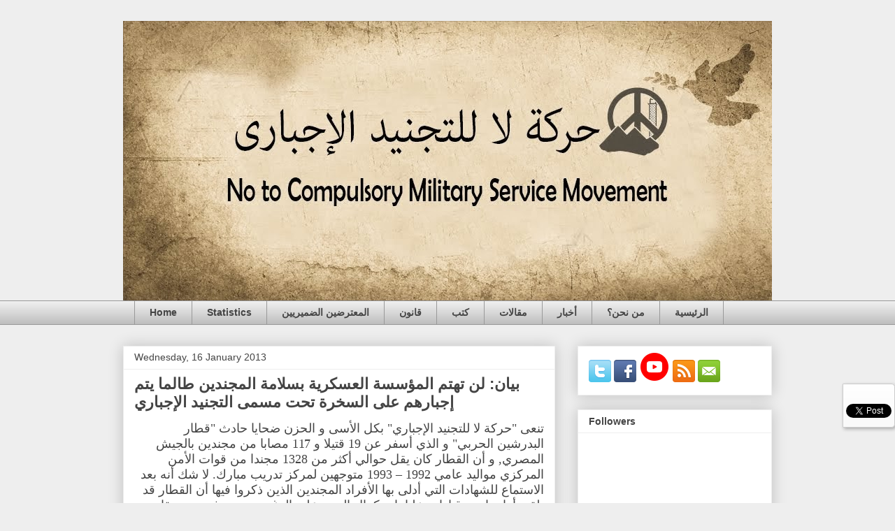

--- FILE ---
content_type: text/html; charset=UTF-8
request_url: https://www.nomilservice.com/2013/01/blog-post.html?m=0
body_size: 15415
content:
<!DOCTYPE html>
<html class='v2' dir='ltr' lang='en-GB'>
<head>
<link href='https://www.blogger.com/static/v1/widgets/335934321-css_bundle_v2.css' rel='stylesheet' type='text/css'/>
<meta content='width=1100' name='viewport'/>
<meta content='text/html; charset=UTF-8' http-equiv='Content-Type'/>
<meta content='blogger' name='generator'/>
<link href='https://www.nomilservice.com/favicon.ico' rel='icon' type='image/x-icon'/>
<link href='https://www.nomilservice.com/2013/01/blog-post.html' rel='canonical'/>
<link rel="alternate" type="application/atom+xml" title="حركة لا للتجنيد الإجباري - Atom" href="https://www.nomilservice.com/feeds/posts/default" />
<link rel="alternate" type="application/rss+xml" title="حركة لا للتجنيد الإجباري - RSS" href="https://www.nomilservice.com/feeds/posts/default?alt=rss" />
<link rel="service.post" type="application/atom+xml" title="حركة لا للتجنيد الإجباري - Atom" href="https://www.blogger.com/feeds/5388129207630210526/posts/default" />

<link rel="alternate" type="application/atom+xml" title="حركة لا للتجنيد الإجباري - Atom" href="https://www.nomilservice.com/feeds/862892817035563607/comments/default" />
<!--Can't find substitution for tag [blog.ieCssRetrofitLinks]-->
<link href='https://i.ytimg.com/vi/T0jXweg67H4/hqdefault.jpg' rel='image_src'/>
<meta content='https://www.nomilservice.com/2013/01/blog-post.html' property='og:url'/>
<meta content='بيان: لن تهتم المؤسسة العسكرية بسلامة المجندين طالما يتم إجبارهم على السخرة تحت مسمى التجنيد الإجباري' property='og:title'/>
<meta content=' تنعى &quot;حركة لا للتجنيد الإجباري&quot; بكل الأسى و الحزن ضحايا حادث &quot;قطار البدرشين الحربي&quot; و الذي أسفر عن 19 قتيلا و 117 مصابا من مجندين بالجيش ال...' property='og:description'/>
<meta content='https://lh3.googleusercontent.com/blogger_img_proxy/AEn0k_tXeMtfQ8zmvgkAgUAG0G0aZ3q4w_Qs7_9_BRQtdEUf6i8h3N6JJI6jThiyyJ3qROz8ygDHaxfIjkwMZAsyj9ARrGVDJkN3uvQNpRESYluSXQSJLw=w1200-h630-n-k-no-nu' property='og:image'/>
<title>حركة لا للتجنيد الإجباري: بيان: لن تهتم المؤسسة العسكرية بسلامة المجندين طالما يتم إجبارهم على السخرة تحت مسمى التجنيد الإجباري</title>
<style id='page-skin-1' type='text/css'><!--
/*
-----------------------------------------------
Blogger Template Style
Name:     Awesome Inc.
Designer: Tina Chen
URL:      tinachen.org
----------------------------------------------- */
/* Content
----------------------------------------------- */
body {
font: normal normal 13px Arial, Tahoma, Helvetica, FreeSans, sans-serif;
color: #444444;
background: #eeeeee none repeat scroll top left;
}
html body .content-outer {
min-width: 0;
max-width: 100%;
width: 100%;
}
a:link {
text-decoration: none;
color: #3778cd;
}
a:visited {
text-decoration: none;
color: #4d469c;
}
a:hover {
text-decoration: underline;
color: #3778cd;
}
.body-fauxcolumn-outer .cap-top {
position: absolute;
z-index: 1;
height: 276px;
width: 100%;
background: transparent none repeat-x scroll top left;
_background-image: none;
}
/* Columns
----------------------------------------------- */
.content-inner {
padding: 0;
}
.header-inner .section {
margin: 0 16px;
}
.tabs-inner .section {
margin: 0 16px;
}
.main-inner {
padding-top: 30px;
}
.main-inner .column-center-inner,
.main-inner .column-left-inner,
.main-inner .column-right-inner {
padding: 0 5px;
}
*+html body .main-inner .column-center-inner {
margin-top: -30px;
}
#layout .main-inner .column-center-inner {
margin-top: 0;
}
/* Header
----------------------------------------------- */
.header-outer {
margin: 0 0 0 0;
background: transparent none repeat scroll 0 0;
}
.Header h1 {
font: normal bold 40px Arial, Tahoma, Helvetica, FreeSans, sans-serif;
color: #444444;
text-shadow: 0 0 -1px #000000;
}
.Header h1 a {
color: #444444;
}
.Header .description {
font: normal normal 14px Arial, Tahoma, Helvetica, FreeSans, sans-serif;
color: #444444;
}
.header-inner .Header .titlewrapper,
.header-inner .Header .descriptionwrapper {
padding-left: 0;
padding-right: 0;
margin-bottom: 0;
}
.header-inner .Header .titlewrapper {
padding-top: 22px;
}
/* Tabs
----------------------------------------------- */
.tabs-outer {
overflow: hidden;
position: relative;
background: #eeeeee url(//www.blogblog.com/1kt/awesomeinc/tabs_gradient_light.png) repeat scroll 0 0;
}
#layout .tabs-outer {
overflow: visible;
}
.tabs-cap-top, .tabs-cap-bottom {
position: absolute;
width: 100%;
border-top: 1px solid #999999;
}
.tabs-cap-bottom {
bottom: 0;
}
.tabs-inner .widget li a {
display: inline-block;
margin: 0;
padding: .6em 1.5em;
font: normal bold 14px Arial, Tahoma, Helvetica, FreeSans, sans-serif;
color: #444444;
border-top: 1px solid #999999;
border-bottom: 1px solid #999999;
border-left: 1px solid #999999;
height: 16px;
line-height: 16px;
}
.tabs-inner .widget li:last-child a {
border-right: 1px solid #999999;
}
.tabs-inner .widget li.selected a, .tabs-inner .widget li a:hover {
background: #666666 url(//www.blogblog.com/1kt/awesomeinc/tabs_gradient_light.png) repeat-x scroll 0 -100px;
color: #ffffff;
}
/* Headings
----------------------------------------------- */
h2 {
font: normal bold 14px Arial, Tahoma, Helvetica, FreeSans, sans-serif;
color: #444444;
}
/* Widgets
----------------------------------------------- */
.main-inner .section {
margin: 0 27px;
padding: 0;
}
.main-inner .column-left-outer,
.main-inner .column-right-outer {
margin-top: 0;
}
#layout .main-inner .column-left-outer,
#layout .main-inner .column-right-outer {
margin-top: 0;
}
.main-inner .column-left-inner,
.main-inner .column-right-inner {
background: transparent none repeat 0 0;
-moz-box-shadow: 0 0 0 rgba(0, 0, 0, .2);
-webkit-box-shadow: 0 0 0 rgba(0, 0, 0, .2);
-goog-ms-box-shadow: 0 0 0 rgba(0, 0, 0, .2);
box-shadow: 0 0 0 rgba(0, 0, 0, .2);
-moz-border-radius: 0;
-webkit-border-radius: 0;
-goog-ms-border-radius: 0;
border-radius: 0;
}
#layout .main-inner .column-left-inner,
#layout .main-inner .column-right-inner {
margin-top: 0;
}
.sidebar .widget {
font: normal normal 14px Arial, Tahoma, Helvetica, FreeSans, sans-serif;
color: #444444;
}
.sidebar .widget a:link {
color: #3778cd;
}
.sidebar .widget a:visited {
color: #4d469c;
}
.sidebar .widget a:hover {
color: #3778cd;
}
.sidebar .widget h2 {
text-shadow: 0 0 -1px #000000;
}
.main-inner .widget {
background-color: #ffffff;
border: 1px solid #eeeeee;
padding: 0 15px 15px;
margin: 20px -16px;
-moz-box-shadow: 0 0 20px rgba(0, 0, 0, .2);
-webkit-box-shadow: 0 0 20px rgba(0, 0, 0, .2);
-goog-ms-box-shadow: 0 0 20px rgba(0, 0, 0, .2);
box-shadow: 0 0 20px rgba(0, 0, 0, .2);
-moz-border-radius: 0;
-webkit-border-radius: 0;
-goog-ms-border-radius: 0;
border-radius: 0;
}
.main-inner .widget h2 {
margin: 0 -15px;
padding: .6em 15px .5em;
border-bottom: 1px solid transparent;
}
.footer-inner .widget h2 {
padding: 0 0 .4em;
border-bottom: 1px solid transparent;
}
.main-inner .widget h2 + div, .footer-inner .widget h2 + div {
border-top: 1px solid #eeeeee;
padding-top: 8px;
}
.main-inner .widget .widget-content {
margin: 0 -15px;
padding: 7px 15px 0;
}
.main-inner .widget ul, .main-inner .widget #ArchiveList ul.flat {
margin: -8px -15px 0;
padding: 0;
list-style: none;
}
.main-inner .widget #ArchiveList {
margin: -8px 0 0;
}
.main-inner .widget ul li, .main-inner .widget #ArchiveList ul.flat li {
padding: .5em 15px;
text-indent: 0;
color: #666666;
border-top: 1px solid #eeeeee;
border-bottom: 1px solid transparent;
}
.main-inner .widget #ArchiveList ul li {
padding-top: .25em;
padding-bottom: .25em;
}
.main-inner .widget ul li:first-child, .main-inner .widget #ArchiveList ul.flat li:first-child {
border-top: none;
}
.main-inner .widget ul li:last-child, .main-inner .widget #ArchiveList ul.flat li:last-child {
border-bottom: none;
}
.post-body {
position: relative;
}
.main-inner .widget .post-body ul {
padding: 0 2.5em;
margin: .5em 0;
list-style: disc;
}
.main-inner .widget .post-body ul li {
padding: 0.25em 0;
margin-bottom: .25em;
color: #444444;
border: none;
}
.footer-inner .widget ul {
padding: 0;
list-style: none;
}
.widget .zippy {
color: #666666;
}
/* Posts
----------------------------------------------- */
body .main-inner .Blog {
padding: 0;
margin-bottom: 1em;
background-color: transparent;
border: none;
-moz-box-shadow: 0 0 0 rgba(0, 0, 0, 0);
-webkit-box-shadow: 0 0 0 rgba(0, 0, 0, 0);
-goog-ms-box-shadow: 0 0 0 rgba(0, 0, 0, 0);
box-shadow: 0 0 0 rgba(0, 0, 0, 0);
}
.main-inner .section:last-child .Blog:last-child {
padding: 0;
margin-bottom: 1em;
}
.main-inner .widget h2.date-header {
margin: 0 -15px 1px;
padding: 0 0 0 0;
font: normal normal 14px Arial, Tahoma, Helvetica, FreeSans, sans-serif;
color: #444444;
background: transparent none no-repeat scroll top left;
border-top: 0 solid #eeeeee;
border-bottom: 1px solid transparent;
-moz-border-radius-topleft: 0;
-moz-border-radius-topright: 0;
-webkit-border-top-left-radius: 0;
-webkit-border-top-right-radius: 0;
border-top-left-radius: 0;
border-top-right-radius: 0;
position: static;
bottom: 100%;
right: 15px;
text-shadow: 0 0 -1px #000000;
}
.main-inner .widget h2.date-header span {
font: normal normal 14px Arial, Tahoma, Helvetica, FreeSans, sans-serif;
display: block;
padding: .5em 15px;
border-left: 0 solid #eeeeee;
border-right: 0 solid #eeeeee;
}
.date-outer {
position: relative;
margin: 30px 0 20px;
padding: 0 15px;
background-color: #ffffff;
border: 1px solid #eeeeee;
-moz-box-shadow: 0 0 20px rgba(0, 0, 0, .2);
-webkit-box-shadow: 0 0 20px rgba(0, 0, 0, .2);
-goog-ms-box-shadow: 0 0 20px rgba(0, 0, 0, .2);
box-shadow: 0 0 20px rgba(0, 0, 0, .2);
-moz-border-radius: 0;
-webkit-border-radius: 0;
-goog-ms-border-radius: 0;
border-radius: 0;
}
.date-outer:first-child {
margin-top: 0;
}
.date-outer:last-child {
margin-bottom: 20px;
-moz-border-radius-bottomleft: 0;
-moz-border-radius-bottomright: 0;
-webkit-border-bottom-left-radius: 0;
-webkit-border-bottom-right-radius: 0;
-goog-ms-border-bottom-left-radius: 0;
-goog-ms-border-bottom-right-radius: 0;
border-bottom-left-radius: 0;
border-bottom-right-radius: 0;
}
.date-posts {
margin: 0 -15px;
padding: 0 15px;
clear: both;
}
.post-outer, .inline-ad {
border-top: 1px solid #eeeeee;
margin: 0 -15px;
padding: 15px 15px;
}
.post-outer {
padding-bottom: 10px;
}
.post-outer:first-child {
padding-top: 0;
border-top: none;
}
.post-outer:last-child, .inline-ad:last-child {
border-bottom: none;
}
.post-body {
position: relative;
}
.post-body img {
padding: 8px;
background: transparent;
border: 1px solid transparent;
-moz-box-shadow: 0 0 0 rgba(0, 0, 0, .2);
-webkit-box-shadow: 0 0 0 rgba(0, 0, 0, .2);
box-shadow: 0 0 0 rgba(0, 0, 0, .2);
-moz-border-radius: 0;
-webkit-border-radius: 0;
border-radius: 0;
}
h3.post-title, h4 {
font: normal bold 22px Arial, Tahoma, Helvetica, FreeSans, sans-serif;
color: #444444;
}
h3.post-title a {
font: normal bold 22px Arial, Tahoma, Helvetica, FreeSans, sans-serif;
color: #444444;
}
h3.post-title a:hover {
color: #3778cd;
text-decoration: underline;
}
.post-header {
margin: 0 0 1em;
}
.post-body {
line-height: 1.4;
}
.post-outer h2 {
color: #444444;
}
.post-footer {
margin: 1.5em 0 0;
}
#blog-pager {
padding: 15px;
font-size: 120%;
background-color: #ffffff;
border: 1px solid #eeeeee;
-moz-box-shadow: 0 0 20px rgba(0, 0, 0, .2);
-webkit-box-shadow: 0 0 20px rgba(0, 0, 0, .2);
-goog-ms-box-shadow: 0 0 20px rgba(0, 0, 0, .2);
box-shadow: 0 0 20px rgba(0, 0, 0, .2);
-moz-border-radius: 0;
-webkit-border-radius: 0;
-goog-ms-border-radius: 0;
border-radius: 0;
-moz-border-radius-topleft: 0;
-moz-border-radius-topright: 0;
-webkit-border-top-left-radius: 0;
-webkit-border-top-right-radius: 0;
-goog-ms-border-top-left-radius: 0;
-goog-ms-border-top-right-radius: 0;
border-top-left-radius: 0;
border-top-right-radius-topright: 0;
margin-top: 1em;
}
.blog-feeds, .post-feeds {
margin: 1em 0;
text-align: center;
color: #444444;
}
.blog-feeds a, .post-feeds a {
color: #3778cd;
}
.blog-feeds a:visited, .post-feeds a:visited {
color: #4d469c;
}
.blog-feeds a:hover, .post-feeds a:hover {
color: #3778cd;
}
.post-outer .comments {
margin-top: 2em;
}
/* Comments
----------------------------------------------- */
.comments .comments-content .icon.blog-author {
background-repeat: no-repeat;
background-image: url([data-uri]);
}
.comments .comments-content .loadmore a {
border-top: 1px solid #999999;
border-bottom: 1px solid #999999;
}
.comments .continue {
border-top: 2px solid #999999;
}
/* Footer
----------------------------------------------- */
.footer-outer {
margin: -20px 0 -1px;
padding: 20px 0 0;
color: #444444;
overflow: hidden;
}
.footer-fauxborder-left {
border-top: 1px solid #eeeeee;
background: #ffffff none repeat scroll 0 0;
-moz-box-shadow: 0 0 20px rgba(0, 0, 0, .2);
-webkit-box-shadow: 0 0 20px rgba(0, 0, 0, .2);
-goog-ms-box-shadow: 0 0 20px rgba(0, 0, 0, .2);
box-shadow: 0 0 20px rgba(0, 0, 0, .2);
margin: 0 -20px;
}
/* Mobile
----------------------------------------------- */
body.mobile {
background-size: auto;
}
.mobile .body-fauxcolumn-outer {
background: transparent none repeat scroll top left;
}
*+html body.mobile .main-inner .column-center-inner {
margin-top: 0;
}
.mobile .main-inner .widget {
padding: 0 0 15px;
}
.mobile .main-inner .widget h2 + div,
.mobile .footer-inner .widget h2 + div {
border-top: none;
padding-top: 0;
}
.mobile .footer-inner .widget h2 {
padding: 0.5em 0;
border-bottom: none;
}
.mobile .main-inner .widget .widget-content {
margin: 0;
padding: 7px 0 0;
}
.mobile .main-inner .widget ul,
.mobile .main-inner .widget #ArchiveList ul.flat {
margin: 0 -15px 0;
}
.mobile .main-inner .widget h2.date-header {
right: 0;
}
.mobile .date-header span {
padding: 0.4em 0;
}
.mobile .date-outer:first-child {
margin-bottom: 0;
border: 1px solid #eeeeee;
-moz-border-radius-topleft: 0;
-moz-border-radius-topright: 0;
-webkit-border-top-left-radius: 0;
-webkit-border-top-right-radius: 0;
-goog-ms-border-top-left-radius: 0;
-goog-ms-border-top-right-radius: 0;
border-top-left-radius: 0;
border-top-right-radius: 0;
}
.mobile .date-outer {
border-color: #eeeeee;
border-width: 0 1px 1px;
}
.mobile .date-outer:last-child {
margin-bottom: 0;
}
.mobile .main-inner {
padding: 0;
}
.mobile .header-inner .section {
margin: 0;
}
.mobile .post-outer, .mobile .inline-ad {
padding: 5px 0;
}
.mobile .tabs-inner .section {
margin: 0 10px;
}
.mobile .main-inner .widget h2 {
margin: 0;
padding: 0;
}
.mobile .main-inner .widget h2.date-header span {
padding: 0;
}
.mobile .main-inner .widget .widget-content {
margin: 0;
padding: 7px 0 0;
}
.mobile #blog-pager {
border: 1px solid transparent;
background: #ffffff none repeat scroll 0 0;
}
.mobile .main-inner .column-left-inner,
.mobile .main-inner .column-right-inner {
background: transparent none repeat 0 0;
-moz-box-shadow: none;
-webkit-box-shadow: none;
-goog-ms-box-shadow: none;
box-shadow: none;
}
.mobile .date-posts {
margin: 0;
padding: 0;
}
.mobile .footer-fauxborder-left {
margin: 0;
border-top: inherit;
}
.mobile .main-inner .section:last-child .Blog:last-child {
margin-bottom: 0;
}
.mobile-index-contents {
color: #444444;
}
.mobile .mobile-link-button {
background: #3778cd url(//www.blogblog.com/1kt/awesomeinc/tabs_gradient_light.png) repeat scroll 0 0;
}
.mobile-link-button a:link, .mobile-link-button a:visited {
color: #ffffff;
}
.mobile .tabs-inner .PageList .widget-content {
background: transparent;
border-top: 1px solid;
border-color: #999999;
color: #444444;
}
.mobile .tabs-inner .PageList .widget-content .pagelist-arrow {
border-left: 1px solid #999999;
}

--></style>
<style id='template-skin-1' type='text/css'><!--
body {
min-width: 960px;
}
.content-outer, .content-fauxcolumn-outer, .region-inner {
min-width: 960px;
max-width: 960px;
_width: 960px;
}
.main-inner .columns {
padding-left: 0;
padding-right: 310px;
}
.main-inner .fauxcolumn-center-outer {
left: 0;
right: 310px;
/* IE6 does not respect left and right together */
_width: expression(this.parentNode.offsetWidth -
parseInt("0") -
parseInt("310px") + 'px');
}
.main-inner .fauxcolumn-left-outer {
width: 0;
}
.main-inner .fauxcolumn-right-outer {
width: 310px;
}
.main-inner .column-left-outer {
width: 0;
right: 100%;
margin-left: -0;
}
.main-inner .column-right-outer {
width: 310px;
margin-right: -310px;
}
#layout {
min-width: 0;
}
#layout .content-outer {
min-width: 0;
width: 800px;
}
#layout .region-inner {
min-width: 0;
width: auto;
}
body#layout div.add_widget {
padding: 8px;
}
body#layout div.add_widget a {
margin-left: 32px;
}
--></style>
<link href='https://www.blogger.com/dyn-css/authorization.css?targetBlogID=5388129207630210526&amp;zx=d999b8d8-a8f1-44b9-bf81-d227a9475e9e' media='none' onload='if(media!=&#39;all&#39;)media=&#39;all&#39;' rel='stylesheet'/><noscript><link href='https://www.blogger.com/dyn-css/authorization.css?targetBlogID=5388129207630210526&amp;zx=d999b8d8-a8f1-44b9-bf81-d227a9475e9e' rel='stylesheet'/></noscript>
<meta name='google-adsense-platform-account' content='ca-host-pub-1556223355139109'/>
<meta name='google-adsense-platform-domain' content='blogspot.com'/>

<!-- data-ad-client=ca-pub-7853239057065922 -->

</head>
<body class='loading variant-light'>
<div class='navbar no-items section' id='navbar' name='Navbar'>
</div>
<div class='body-fauxcolumns'>
<div class='fauxcolumn-outer body-fauxcolumn-outer'>
<div class='cap-top'>
<div class='cap-left'></div>
<div class='cap-right'></div>
</div>
<div class='fauxborder-left'>
<div class='fauxborder-right'></div>
<div class='fauxcolumn-inner'>
</div>
</div>
<div class='cap-bottom'>
<div class='cap-left'></div>
<div class='cap-right'></div>
</div>
</div>
</div>
<div class='content'>
<div class='content-fauxcolumns'>
<div class='fauxcolumn-outer content-fauxcolumn-outer'>
<div class='cap-top'>
<div class='cap-left'></div>
<div class='cap-right'></div>
</div>
<div class='fauxborder-left'>
<div class='fauxborder-right'></div>
<div class='fauxcolumn-inner'>
</div>
</div>
<div class='cap-bottom'>
<div class='cap-left'></div>
<div class='cap-right'></div>
</div>
</div>
</div>
<div class='content-outer'>
<div class='content-cap-top cap-top'>
<div class='cap-left'></div>
<div class='cap-right'></div>
</div>
<div class='fauxborder-left content-fauxborder-left'>
<div class='fauxborder-right content-fauxborder-right'></div>
<div class='content-inner'>
<header>
<div class='header-outer'>
<div class='header-cap-top cap-top'>
<div class='cap-left'></div>
<div class='cap-right'></div>
</div>
<div class='fauxborder-left header-fauxborder-left'>
<div class='fauxborder-right header-fauxborder-right'></div>
<div class='region-inner header-inner'>
<div class='header section' id='header' name='Header'><div class='widget Header' data-version='1' id='Header1'>
<div id='header-inner'>
<a href='https://www.nomilservice.com/?m=0' style='display: block'>
<img alt='حركة لا للتجنيد الإجباري' height='400px; ' id='Header1_headerimg' src='https://blogger.googleusercontent.com/img/b/R29vZ2xl/AVvXsEiPVaWQy7A8m7u0YUmCmtT5kLytyPkOSlgQILLFUyshA9_vfi8Xi8qGix4HyLVGvi29PbvPj6rhxqQOzAZu1b2JIIKqCqQgQiTrDofmHYj0Pmmc8zeINIiJ6dTQUNxkAETNPQ9HZv89/s1600/IMG_6079.JPG' style='display: block' width='1000px; '/>
</a>
</div>
</div></div>
</div>
</div>
<div class='header-cap-bottom cap-bottom'>
<div class='cap-left'></div>
<div class='cap-right'></div>
</div>
</div>
</header>
<div class='tabs-outer'>
<div class='tabs-cap-top cap-top'>
<div class='cap-left'></div>
<div class='cap-right'></div>
</div>
<div class='fauxborder-left tabs-fauxborder-left'>
<div class='fauxborder-right tabs-fauxborder-right'></div>
<div class='region-inner tabs-inner'>
<div class='tabs section' id='crosscol' name='Cross-column'><div class='widget HTML' data-version='1' id='HTML2'>
<div class='widget-content'>
<div id="linkbar-wrapper">
    <div id="linkbar" class="linkbar section"><div id="LinkList1" class="widget LinkList">
    <h2>Linkbar</h2>
    <div class="widget-content">
    <ul>

   <li><a href='http://www.nomilservice.com/search/label/English'>Home</a></li>
   <li><a href='http://www.nomilservice.com/search/label/Maps%20%26%20Statistics'>Statistics</a></li>


<li><a href='http://www.nomilservice.com/search/label/%D8%A7%D9%84%D9%85%D8%B9%D8%AA%D8%B1%D8%B6%D9%8A%D9%86%20%D8%A7%D9%84%D8%B6%D9%85%D9%8A%D8%B1%D9%8A%D9%8A%D9%86'>   المعترضين الضميريين</a>
   <li><a href='http://www.nomilservice.com/search/label/%D9%82%D8%A7%D9%86%D9%88%D9%86%20%D8%AF%D9%88%D9%84%D9%89'>قانون</a></li>
   <li><a href='http://www.nomilservice.com/search/label/%D9%83%D8%AA%D8%A8'>كتب</a>
</li>
    <li><a href='http://www.nomilservice.com/search/label/%D9%85%D9%82%D8%A7%D9%84%D8%A7%D8%AA'>مقالات</a></li>
    <li><a href='http://www.nomilservice.com/search/label/%D8%A3%D8%AE%D8%A8%D8%A7%D8%B1'>أخبار</a></li>
   <li><a href='http://www.nomilservice.com/search/label/%D8%B9%D9%86%20%D8%A7%D9%84%D8%AD%D8%B1%D9%83%D8%A9'>من نحن&#1567;</a>
</li>
   <li><a href='http://www.nomilservice.com/'>الرئيسية</a></li>

    </li></ul>
    <div class="clear"></div>
    <span class="widget-item-control">
    <span class="item-control blog-admin">
    <a title="Edit" target="configLinkList1" onclick="return _WidgetManager._PopupConfig(document.getElementById(&quot;LinkList1&quot;));" href="//www.blogger.com/rearrange?blogID=7606002283052514687&amp;widgetType=LinkList&amp;widgetId=LinkList1&amp;action=editWidget&amp;sectionId=linkbar" class="quickedit">
    <img width="18" height="18" src="//img1.blogblog.com/img/icon18_wrench_allbkg.png" alt="">
    </a>
    </span>
    </span>
    <div class="clear"></div>
    </div>
    </div></div>
    </div>
</div>
<div class='clear'></div>
</div></div>
<div class='tabs no-items section' id='crosscol-overflow' name='Cross-Column 2'></div>
</div>
</div>
<div class='tabs-cap-bottom cap-bottom'>
<div class='cap-left'></div>
<div class='cap-right'></div>
</div>
</div>
<div class='main-outer'>
<div class='main-cap-top cap-top'>
<div class='cap-left'></div>
<div class='cap-right'></div>
</div>
<div class='fauxborder-left main-fauxborder-left'>
<div class='fauxborder-right main-fauxborder-right'></div>
<div class='region-inner main-inner'>
<div class='columns fauxcolumns'>
<div class='fauxcolumn-outer fauxcolumn-center-outer'>
<div class='cap-top'>
<div class='cap-left'></div>
<div class='cap-right'></div>
</div>
<div class='fauxborder-left'>
<div class='fauxborder-right'></div>
<div class='fauxcolumn-inner'>
</div>
</div>
<div class='cap-bottom'>
<div class='cap-left'></div>
<div class='cap-right'></div>
</div>
</div>
<div class='fauxcolumn-outer fauxcolumn-left-outer'>
<div class='cap-top'>
<div class='cap-left'></div>
<div class='cap-right'></div>
</div>
<div class='fauxborder-left'>
<div class='fauxborder-right'></div>
<div class='fauxcolumn-inner'>
</div>
</div>
<div class='cap-bottom'>
<div class='cap-left'></div>
<div class='cap-right'></div>
</div>
</div>
<div class='fauxcolumn-outer fauxcolumn-right-outer'>
<div class='cap-top'>
<div class='cap-left'></div>
<div class='cap-right'></div>
</div>
<div class='fauxborder-left'>
<div class='fauxborder-right'></div>
<div class='fauxcolumn-inner'>
</div>
</div>
<div class='cap-bottom'>
<div class='cap-left'></div>
<div class='cap-right'></div>
</div>
</div>
<!-- corrects IE6 width calculation -->
<div class='columns-inner'>
<div class='column-center-outer'>
<div class='column-center-inner'>
<div class='main section' id='main' name='Main'><div class='widget Blog' data-version='1' id='Blog1'>
<div class='blog-posts hfeed'>

          <div class="date-outer">
        
<h2 class='date-header'><span>Wednesday, 16 January 2013</span></h2>

          <div class="date-posts">
        
<div class='post-outer'>
<div class='post hentry uncustomized-post-template' itemprop='blogPost' itemscope='itemscope' itemtype='http://schema.org/BlogPosting'>
<meta content='https://i.ytimg.com/vi/T0jXweg67H4/hqdefault.jpg' itemprop='image_url'/>
<meta content='5388129207630210526' itemprop='blogId'/>
<meta content='862892817035563607' itemprop='postId'/>
<a name='862892817035563607'></a>
<h3 class='post-title entry-title' itemprop='name'>
بيان: لن تهتم المؤسسة العسكرية بسلامة المجندين طالما يتم إجبارهم على السخرة تحت مسمى التجنيد الإجباري
</h3>
<div class='post-header'>
<div class='post-header-line-1'></div>
</div>
<div class='post-body entry-content' id='post-body-862892817035563607' itemprop='description articleBody'>
<div dir="rtl" lang="ar" style="text-align:right; font-size:13.2pt; line-height:16.5pt; font-family:'Times New Roman', 'Arabic Transparent', Arial, 'Simplified Arabic', sans-serif">
تنعى "حركة لا للتجنيد الإجباري" بكل الأسى و الحزن ضحايا حادث "قطار البدرشين الحربي" و الذي أسفر عن 19 قتيلا و 117 مصابا من مجندين بالجيش المصري, و أن القطار كان يقل حوالي أكثر من 1328 مجندا من قوات الأمن المركزي مواليد عامي 1992 &#8211; 1993 متوجهين لمركز تدريب مبارك.
لا شك أنه بعد الاستماع للشهادات التي أدلى بها الأفراد المجندين الذين ذكروا فيها أن القطار قد تلقى أوامرا من قيادات عليا باستكمال السير على الرغم من معرفتهم مسبقا بوجود عطل سيؤثر على حياة هؤلاء الأفراد. ليتضح للجميع أنه ليس جديدا على المؤسسة العسكرية المصرية أن تتعامل مع هؤلاء المجندين بشكل غير آدمي بدءا من تنصلها لتبعيتهم للمؤسسة حيث <a href="http://www.elwatannews.com/news/details/113685">أشار المتحدث الرسمي باسم القوات المسلحة أنهم مجندون تابعون لوزارة الداخلية</a> "الذي يتم توزيعهم من خلالها و تحتسب خدمتهم في وزارة الداخلية على أنها تأدية للخدمة العسكرية الإلزامية" مرورا بسلامتهم الشخصية من خلال حشرهم داخل قطارات منتهية الصلاحية و متهالكة و انتهاءا بالمعاملات الشخصية من قياداتهم التي تشبه معاملة العبيد.

<br/><br/>
و يأتي السؤال: كيف تتنصل القوات المسلحة من تبعية مجندين الأمن المركزي بينما هي من توزعهم بنفسها على وزارة الداخلية&#1567;

<br/><br/>
مهم التذكير بأن الشرطة هيئة مدنية وليس من حقها أخذ أفراد من المفروض أن يؤدوا خدمة عسكرية إجبارية للقوات المسلحة.

<br/><br/>
و تؤكد الحركة على ضرورة محاسبة قيادات المؤسسة العسكرية المتورطة في هذا الحادث و أن الداخلية و الإسعاف لم تجرؤ أن تقدم أية مساعدات لهم إلا بعد أن حصلت على أوامر بإنقاذ الموقف من وزارة الدفاع, و أننا ما زلنا نطالب بإلغاء التجنيد الإجباري القائم على السخرة و العبودية و امتهان كرامة الأفراد و إهدار حقوقهم في حياة مدنية و نطالب بضرورة الاعتراف بحق الاعتراض الضميري على أداء الخدمة العسكرية الإلزامية.

<br/><br/>
نؤكد مجددا على أن إلغاء التجنيد الإجباري سيمنع مثل هذا الاستهتار و إهانة المؤسسة العسكرية للمجندين&#1548; لأنها ستصبح شديدة الحرص على حسن معاملة المتطوعين و إلا لن تجد متطوعين قادمون بأنفسهم للهلاك. و لتكن البداية بالاعتراف بالحق في الاعتراض الضميري على الخدمة العسكرية و توفير خدمة مدنية بديلة.

<br/><br/>
<b>ذات صلة:</b>
<br/>
* <a href="http://www.almasryalyoum.com/node/1387971">أسماء متوفي ومصابي حادث قطار البدرشين الحربي بمستشفى الحوامدية
</a> (2013/1/15)
<br/>* <a href="https://www.facebook.com/El.Dostor.News/posts/469427316452144">أهالي المجندين المصابين في قطار البدرشين يتظاهرون أمام قسم الحوامدية لإعفاء ذويهم من الخدمة العسكرية</a> (2013/1/17)
<br/>* <a href="https://d3j5vwomefv46c.cloudfront.net/photos/large/756067495.jpg">الجيش أمر بإجبار سائقين قطارات الموت المضربين للعمل بالسخرة عقابا لهم.</a> (2013/4/9) - <a href="http://www.shorouknews.com/columns/view.aspx?cdate=14042013&amp;id=67fb4585-ac17-4f15-971b-155168a7ba3b">لمن يستغيثون بالجيش.. هذا هو الغوث</a> (2013/4/14)
<br/>* AP: <a href="http://bigstory.ap.org/article/egypt-court-sentences-3-deadly-train-accident">Egypt Court Sentences 3 in Deadly Train Accident</a> (2013/5/4)&lrm;

<br/><br/>
<div style="text-align:center">
<iframe width="320" height="240" src="//www.youtube.com/embed/T0jXweg67H4" frameborder="0" allowfullscreen></iframe>

<iframe width="320" height="240" src="//www.youtube.com/embed/4_eZJRjmohc" frameborder="0" allowfullscreen></iframe>
</div>
</div>
<div style='clear: both;'></div>
</div>
<div class='post-footer'>
<div class='post-footer-line post-footer-line-1'>
<span class='post-author vcard'>
</span>
<span class='post-timestamp'>
at
<meta content='https://www.nomilservice.com/2013/01/blog-post.html' itemprop='url'/>
<a class='timestamp-link' href='https://www.nomilservice.com/2013/01/blog-post.html?m=0' rel='bookmark' title='permanent link'><abbr class='published' itemprop='datePublished' title='2013-01-16T00:06:00+02:00'>00:06</abbr></a>
</span>
<span class='post-comment-link'>
</span>
<span class='post-icons'>
<span class='item-action'>
<a href='https://www.blogger.com/email-post/5388129207630210526/862892817035563607' title='Email Post'>
<img alt='' class='icon-action' height='13' src='https://resources.blogblog.com/img/icon18_email.gif' width='18'/>
</a>
</span>
<span class='item-control blog-admin pid-789054287'>
<a href='https://www.blogger.com/post-edit.g?blogID=5388129207630210526&postID=862892817035563607&from=pencil' title='Edit Post'>
<img alt='' class='icon-action' height='18' src='https://resources.blogblog.com/img/icon18_edit_allbkg.gif' width='18'/>
</a>
</span>
</span>
<div class='post-share-buttons goog-inline-block'>
<a class='goog-inline-block share-button sb-email' href='https://www.blogger.com/share-post.g?blogID=5388129207630210526&postID=862892817035563607&target=email' target='_blank' title='Email This'><span class='share-button-link-text'>Email This</span></a><a class='goog-inline-block share-button sb-blog' href='https://www.blogger.com/share-post.g?blogID=5388129207630210526&postID=862892817035563607&target=blog' onclick='window.open(this.href, "_blank", "height=270,width=475"); return false;' target='_blank' title='BlogThis!'><span class='share-button-link-text'>BlogThis!</span></a><a class='goog-inline-block share-button sb-twitter' href='https://www.blogger.com/share-post.g?blogID=5388129207630210526&postID=862892817035563607&target=twitter' target='_blank' title='Share to X'><span class='share-button-link-text'>Share to X</span></a><a class='goog-inline-block share-button sb-facebook' href='https://www.blogger.com/share-post.g?blogID=5388129207630210526&postID=862892817035563607&target=facebook' onclick='window.open(this.href, "_blank", "height=430,width=640"); return false;' target='_blank' title='Share to Facebook'><span class='share-button-link-text'>Share to Facebook</span></a><a class='goog-inline-block share-button sb-pinterest' href='https://www.blogger.com/share-post.g?blogID=5388129207630210526&postID=862892817035563607&target=pinterest' target='_blank' title='Share to Pinterest'><span class='share-button-link-text'>Share to Pinterest</span></a>
</div>
</div>
<div class='post-footer-line post-footer-line-2'>
<span class='post-labels'>
Labels:
<a href='https://www.nomilservice.com/search/label/%D8%A3%D8%AE%D8%A8%D8%A7%D8%B1?m=0' rel='tag'>أخبار</a>
</span>
</div>
<div class='post-footer-line post-footer-line-3'>
<span class='post-location'>
</span>
</div>
</div>
</div>
<div class='comments' id='comments'>
<a name='comments'></a>
<h4>No comments:</h4>
<div id='Blog1_comments-block-wrapper'>
<dl class='avatar-comment-indent' id='comments-block'>
</dl>
</div>
<p class='comment-footer'>
<div class='comment-form'>
<a name='comment-form'></a>
<h4 id='comment-post-message'>Post a Comment</h4>
<p>
</p>
<a href='https://www.blogger.com/comment/frame/5388129207630210526?po=862892817035563607&hl=en-GB&saa=85391&origin=https://www.nomilservice.com' id='comment-editor-src'></a>
<iframe allowtransparency='true' class='blogger-iframe-colorize blogger-comment-from-post' frameborder='0' height='410px' id='comment-editor' name='comment-editor' src='' width='100%'></iframe>
<script src='https://www.blogger.com/static/v1/jsbin/2830521187-comment_from_post_iframe.js' type='text/javascript'></script>
<script type='text/javascript'>
      BLOG_CMT_createIframe('https://www.blogger.com/rpc_relay.html');
    </script>
</div>
</p>
</div>
</div>

        </div></div>
      
</div>
<div class='blog-pager' id='blog-pager'>
<span id='blog-pager-newer-link'>
<a class='blog-pager-newer-link' href='https://www.nomilservice.com/2013/02/blog-post.html?m=0' id='Blog1_blog-pager-newer-link' title='Newer Post'>Newer Post</a>
</span>
<span id='blog-pager-older-link'>
<a class='blog-pager-older-link' href='https://www.nomilservice.com/2013/09/blog-post_5387.html?m=0' id='Blog1_blog-pager-older-link' title='Older Post'>Older Post</a>
</span>
<a class='home-link' href='https://www.nomilservice.com/?m=0'>Home</a>
<div class='blog-mobile-link'>
<a href='https://www.nomilservice.com/2013/01/blog-post.html?m=1'>View mobile version</a>
</div>
</div>
<div class='clear'></div>
<div class='post-feeds'>
<div class='feed-links'>
Subscribe to:
<a class='feed-link' href='https://www.nomilservice.com/feeds/862892817035563607/comments/default' target='_blank' type='application/atom+xml'>Post Comments (Atom)</a>
</div>
</div>
</div></div>
</div>
</div>
<div class='column-left-outer'>
<div class='column-left-inner'>
<aside>
</aside>
</div>
</div>
<div class='column-right-outer'>
<div class='column-right-inner'>
<aside>
<div class='sidebar section' id='sidebar-right-1'><div class='widget HTML' data-version='1' id='HTML1'>
<div class='widget-content'>
<div class='widget-container'>
<div class='social-profiles-widget'>
<a href='https://twitter.com/NoMilService' target='_blank'><img alt='Twitter' src='https://blogger.googleusercontent.com/img/b/R29vZ2xl/AVvXsEieJHqmEkcQ6rOD3GMikkT1Rnu0UfhAHZNsaCU3B4JRGdOWXvZ6jNkpvJfH2-mh-yJVmIpXGRq9qX4YdeiZr8fshM2q1FAhgJRvDz-uVYcHojXtWCViFUbzqd5J48E4T22JYIhWI420pXun/s0/twitter.png' title='Twitter'/></a>

<a href='https://www.facebook.com/No.Military.Service' target='_blank'><img alt='Facebook' src='https://blogger.googleusercontent.com/img/b/R29vZ2xl/AVvXsEjIqpf4h9qmjSYfSL7VH-iJpnHMXg02l7XJOmb3zMHtBK5LdI6pBaPr6UwyOpWePuhjl2epH5je0P12AJo0P1X3vvo1L5AtxzHEsFEExxvTusqMdmMzRXF89JB36QAUQS8l2Ml2p2Y6Jl2j/s0/facebook.png' title='Facebook'/></a>

<a href="//www.youtube.com/user/NoMilService/videos" title="YouTube" style="height:50px, width:50px" target="_blank"><img alt='YouTube' src='https://icon.signature.email/social/youtube-circle-small-ff0000-FFFFFF.png'/></a>

<a href='http://feeds.feedburner.com/NoForCompulsoryMilitaryServiceMovement' target='_blank'><img alt='RSS Feed' src='https://blogger.googleusercontent.com/img/b/R29vZ2xl/AVvXsEjTaZVyo5eX27LipWsQDfyJ67L2DLMppTo5TZgJvEXKxPHp1ALLuLOCfPMpz619kTr5AgjHx5pf94Kpnqt6a41BqoPuHIN2D3ZWnUFjoqIVAiSsMxUrCXRutw66hBgh1J1lfKnvwhNeF19K/s0/rss.png' title='RSS Feed'/></a>

<a href='mailto:' target='_blank'><img alt='Email' src='https://blogger.googleusercontent.com/img/b/R29vZ2xl/AVvXsEjv8HQ903UugbSG9lVDg9XWbURnaE0z337jMC1vpSvMA3XYNuj16zEL8LJxe5-mEyd3REBAoc7S6lZyrOzTpoRCvAz1FFW1N927eMwdV1v1pXAiDuAAlof4Lpv-cjCY2fMPxSIoBoWQzXTl/s0/email.png' title='Email'/></a>
</div>
</div>
<div style='clear:both;'/></div>
</div>
<div class='clear'></div>
</div><div class='widget Followers' data-version='1' id='Followers1'>
<h2 class='title'>Followers</h2>
<div class='widget-content'>
<div id='Followers1-wrapper'>
<div style='margin-right:2px;'>
<div><script type="text/javascript" src="https://apis.google.com/js/platform.js"></script>
<div id="followers-iframe-container"></div>
<script type="text/javascript">
    window.followersIframe = null;
    function followersIframeOpen(url) {
      gapi.load("gapi.iframes", function() {
        if (gapi.iframes && gapi.iframes.getContext) {
          window.followersIframe = gapi.iframes.getContext().openChild({
            url: url,
            where: document.getElementById("followers-iframe-container"),
            messageHandlersFilter: gapi.iframes.CROSS_ORIGIN_IFRAMES_FILTER,
            messageHandlers: {
              '_ready': function(obj) {
                window.followersIframe.getIframeEl().height = obj.height;
              },
              'reset': function() {
                window.followersIframe.close();
                followersIframeOpen("https://www.blogger.com/followers/frame/5388129207630210526?colors\x3dCgt0cmFuc3BhcmVudBILdHJhbnNwYXJlbnQaByM0NDQ0NDQiByMzNzc4Y2QqByNlZWVlZWUyByM0NDQ0NDQ6ByM0NDQ0NDRCByMzNzc4Y2RKByM2NjY2NjZSByMzNzc4Y2RaC3RyYW5zcGFyZW50\x26pageSize\x3d21\x26hl\x3den-GB\x26origin\x3dhttps://www.nomilservice.com");
              },
              'open': function(url) {
                window.followersIframe.close();
                followersIframeOpen(url);
              }
            }
          });
        }
      });
    }
    followersIframeOpen("https://www.blogger.com/followers/frame/5388129207630210526?colors\x3dCgt0cmFuc3BhcmVudBILdHJhbnNwYXJlbnQaByM0NDQ0NDQiByMzNzc4Y2QqByNlZWVlZWUyByM0NDQ0NDQ6ByM0NDQ0NDRCByMzNzc4Y2RKByM2NjY2NjZSByMzNzc4Y2RaC3RyYW5zcGFyZW50\x26pageSize\x3d21\x26hl\x3den-GB\x26origin\x3dhttps://www.nomilservice.com");
  </script></div>
</div>
</div>
<div class='clear'></div>
</div>
</div><div class='widget BlogArchive' data-version='1' id='BlogArchive1'>
<h2>Blog Archive</h2>
<div class='widget-content'>
<div id='ArchiveList'>
<div id='BlogArchive1_ArchiveList'>
<ul class='hierarchy'>
<li class='archivedate collapsed'>
<a class='toggle' href='javascript:void(0)'>
<span class='zippy'>

        &#9658;&#160;
      
</span>
</a>
<a class='post-count-link' href='https://www.nomilservice.com/2023/?m=0'>
2023
</a>
<span class='post-count' dir='ltr'>(2)</span>
<ul class='hierarchy'>
<li class='archivedate collapsed'>
<a class='toggle' href='javascript:void(0)'>
<span class='zippy'>

        &#9658;&#160;
      
</span>
</a>
<a class='post-count-link' href='https://www.nomilservice.com/2023/09/?m=0'>
September
</a>
<span class='post-count' dir='ltr'>(2)</span>
</li>
</ul>
</li>
</ul>
<ul class='hierarchy'>
<li class='archivedate collapsed'>
<a class='toggle' href='javascript:void(0)'>
<span class='zippy'>

        &#9658;&#160;
      
</span>
</a>
<a class='post-count-link' href='https://www.nomilservice.com/2016/?m=0'>
2016
</a>
<span class='post-count' dir='ltr'>(8)</span>
<ul class='hierarchy'>
<li class='archivedate collapsed'>
<a class='toggle' href='javascript:void(0)'>
<span class='zippy'>

        &#9658;&#160;
      
</span>
</a>
<a class='post-count-link' href='https://www.nomilservice.com/2016/10/?m=0'>
October
</a>
<span class='post-count' dir='ltr'>(2)</span>
</li>
</ul>
<ul class='hierarchy'>
<li class='archivedate collapsed'>
<a class='toggle' href='javascript:void(0)'>
<span class='zippy'>

        &#9658;&#160;
      
</span>
</a>
<a class='post-count-link' href='https://www.nomilservice.com/2016/09/?m=0'>
September
</a>
<span class='post-count' dir='ltr'>(2)</span>
</li>
</ul>
<ul class='hierarchy'>
<li class='archivedate collapsed'>
<a class='toggle' href='javascript:void(0)'>
<span class='zippy'>

        &#9658;&#160;
      
</span>
</a>
<a class='post-count-link' href='https://www.nomilservice.com/2016/03/?m=0'>
March
</a>
<span class='post-count' dir='ltr'>(4)</span>
</li>
</ul>
</li>
</ul>
<ul class='hierarchy'>
<li class='archivedate collapsed'>
<a class='toggle' href='javascript:void(0)'>
<span class='zippy'>

        &#9658;&#160;
      
</span>
</a>
<a class='post-count-link' href='https://www.nomilservice.com/2015/?m=0'>
2015
</a>
<span class='post-count' dir='ltr'>(13)</span>
<ul class='hierarchy'>
<li class='archivedate collapsed'>
<a class='toggle' href='javascript:void(0)'>
<span class='zippy'>

        &#9658;&#160;
      
</span>
</a>
<a class='post-count-link' href='https://www.nomilservice.com/2015/08/?m=0'>
August
</a>
<span class='post-count' dir='ltr'>(2)</span>
</li>
</ul>
<ul class='hierarchy'>
<li class='archivedate collapsed'>
<a class='toggle' href='javascript:void(0)'>
<span class='zippy'>

        &#9658;&#160;
      
</span>
</a>
<a class='post-count-link' href='https://www.nomilservice.com/2015/06/?m=0'>
June
</a>
<span class='post-count' dir='ltr'>(2)</span>
</li>
</ul>
<ul class='hierarchy'>
<li class='archivedate collapsed'>
<a class='toggle' href='javascript:void(0)'>
<span class='zippy'>

        &#9658;&#160;
      
</span>
</a>
<a class='post-count-link' href='https://www.nomilservice.com/2015/05/?m=0'>
May
</a>
<span class='post-count' dir='ltr'>(2)</span>
</li>
</ul>
<ul class='hierarchy'>
<li class='archivedate collapsed'>
<a class='toggle' href='javascript:void(0)'>
<span class='zippy'>

        &#9658;&#160;
      
</span>
</a>
<a class='post-count-link' href='https://www.nomilservice.com/2015/04/?m=0'>
April
</a>
<span class='post-count' dir='ltr'>(5)</span>
</li>
</ul>
<ul class='hierarchy'>
<li class='archivedate collapsed'>
<a class='toggle' href='javascript:void(0)'>
<span class='zippy'>

        &#9658;&#160;
      
</span>
</a>
<a class='post-count-link' href='https://www.nomilservice.com/2015/01/?m=0'>
January
</a>
<span class='post-count' dir='ltr'>(2)</span>
</li>
</ul>
</li>
</ul>
<ul class='hierarchy'>
<li class='archivedate collapsed'>
<a class='toggle' href='javascript:void(0)'>
<span class='zippy'>

        &#9658;&#160;
      
</span>
</a>
<a class='post-count-link' href='https://www.nomilservice.com/2014/?m=0'>
2014
</a>
<span class='post-count' dir='ltr'>(2)</span>
<ul class='hierarchy'>
<li class='archivedate collapsed'>
<a class='toggle' href='javascript:void(0)'>
<span class='zippy'>

        &#9658;&#160;
      
</span>
</a>
<a class='post-count-link' href='https://www.nomilservice.com/2014/03/?m=0'>
March
</a>
<span class='post-count' dir='ltr'>(1)</span>
</li>
</ul>
<ul class='hierarchy'>
<li class='archivedate collapsed'>
<a class='toggle' href='javascript:void(0)'>
<span class='zippy'>

        &#9658;&#160;
      
</span>
</a>
<a class='post-count-link' href='https://www.nomilservice.com/2014/02/?m=0'>
February
</a>
<span class='post-count' dir='ltr'>(1)</span>
</li>
</ul>
</li>
</ul>
<ul class='hierarchy'>
<li class='archivedate expanded'>
<a class='toggle' href='javascript:void(0)'>
<span class='zippy toggle-open'>

        &#9660;&#160;
      
</span>
</a>
<a class='post-count-link' href='https://www.nomilservice.com/2013/?m=0'>
2013
</a>
<span class='post-count' dir='ltr'>(15)</span>
<ul class='hierarchy'>
<li class='archivedate collapsed'>
<a class='toggle' href='javascript:void(0)'>
<span class='zippy'>

        &#9658;&#160;
      
</span>
</a>
<a class='post-count-link' href='https://www.nomilservice.com/2013/11/?m=0'>
November
</a>
<span class='post-count' dir='ltr'>(3)</span>
</li>
</ul>
<ul class='hierarchy'>
<li class='archivedate collapsed'>
<a class='toggle' href='javascript:void(0)'>
<span class='zippy'>

        &#9658;&#160;
      
</span>
</a>
<a class='post-count-link' href='https://www.nomilservice.com/2013/10/?m=0'>
October
</a>
<span class='post-count' dir='ltr'>(3)</span>
</li>
</ul>
<ul class='hierarchy'>
<li class='archivedate collapsed'>
<a class='toggle' href='javascript:void(0)'>
<span class='zippy'>

        &#9658;&#160;
      
</span>
</a>
<a class='post-count-link' href='https://www.nomilservice.com/2013/04/?m=0'>
April
</a>
<span class='post-count' dir='ltr'>(2)</span>
</li>
</ul>
<ul class='hierarchy'>
<li class='archivedate collapsed'>
<a class='toggle' href='javascript:void(0)'>
<span class='zippy'>

        &#9658;&#160;
      
</span>
</a>
<a class='post-count-link' href='https://www.nomilservice.com/2013/02/?m=0'>
February
</a>
<span class='post-count' dir='ltr'>(2)</span>
</li>
</ul>
<ul class='hierarchy'>
<li class='archivedate expanded'>
<a class='toggle' href='javascript:void(0)'>
<span class='zippy toggle-open'>

        &#9660;&#160;
      
</span>
</a>
<a class='post-count-link' href='https://www.nomilservice.com/2013/01/?m=0'>
January
</a>
<span class='post-count' dir='ltr'>(5)</span>
<ul class='posts'>
<li><a href='https://www.nomilservice.com/2013/01/blog-post.html?m=0'>بيان: لن تهتم المؤسسة العسكرية بسلامة المجندين طال...</a></li>
<li><a href='https://www.nomilservice.com/2013/09/blog-post_5387.html?m=0'>أحمد محمد حسن</a></li>
<li><a href='https://www.nomilservice.com/2013/09/blog-post_8368.html?m=0'>محمد فتحى عبده سليمان</a></li>
<li><a href='https://www.nomilservice.com/2013/09/blog-post_26.html?m=0'>عماد الدفراوى</a></li>
<li><a href='https://www.nomilservice.com/2013/09/blog-post.html?m=0'>مايكل نبيل سند</a></li>
</ul>
</li>
</ul>
</li>
</ul>
<ul class='hierarchy'>
<li class='archivedate collapsed'>
<a class='toggle' href='javascript:void(0)'>
<span class='zippy'>

        &#9658;&#160;
      
</span>
</a>
<a class='post-count-link' href='https://www.nomilservice.com/2012/?m=0'>
2012
</a>
<span class='post-count' dir='ltr'>(40)</span>
<ul class='hierarchy'>
<li class='archivedate collapsed'>
<a class='toggle' href='javascript:void(0)'>
<span class='zippy'>

        &#9658;&#160;
      
</span>
</a>
<a class='post-count-link' href='https://www.nomilservice.com/2012/12/?m=0'>
December
</a>
<span class='post-count' dir='ltr'>(1)</span>
</li>
</ul>
<ul class='hierarchy'>
<li class='archivedate collapsed'>
<a class='toggle' href='javascript:void(0)'>
<span class='zippy'>

        &#9658;&#160;
      
</span>
</a>
<a class='post-count-link' href='https://www.nomilservice.com/2012/10/?m=0'>
October
</a>
<span class='post-count' dir='ltr'>(1)</span>
</li>
</ul>
<ul class='hierarchy'>
<li class='archivedate collapsed'>
<a class='toggle' href='javascript:void(0)'>
<span class='zippy'>

        &#9658;&#160;
      
</span>
</a>
<a class='post-count-link' href='https://www.nomilservice.com/2012/09/?m=0'>
September
</a>
<span class='post-count' dir='ltr'>(4)</span>
</li>
</ul>
<ul class='hierarchy'>
<li class='archivedate collapsed'>
<a class='toggle' href='javascript:void(0)'>
<span class='zippy'>

        &#9658;&#160;
      
</span>
</a>
<a class='post-count-link' href='https://www.nomilservice.com/2012/08/?m=0'>
August
</a>
<span class='post-count' dir='ltr'>(11)</span>
</li>
</ul>
<ul class='hierarchy'>
<li class='archivedate collapsed'>
<a class='toggle' href='javascript:void(0)'>
<span class='zippy'>

        &#9658;&#160;
      
</span>
</a>
<a class='post-count-link' href='https://www.nomilservice.com/2012/07/?m=0'>
July
</a>
<span class='post-count' dir='ltr'>(3)</span>
</li>
</ul>
<ul class='hierarchy'>
<li class='archivedate collapsed'>
<a class='toggle' href='javascript:void(0)'>
<span class='zippy'>

        &#9658;&#160;
      
</span>
</a>
<a class='post-count-link' href='https://www.nomilservice.com/2012/06/?m=0'>
June
</a>
<span class='post-count' dir='ltr'>(8)</span>
</li>
</ul>
<ul class='hierarchy'>
<li class='archivedate collapsed'>
<a class='toggle' href='javascript:void(0)'>
<span class='zippy'>

        &#9658;&#160;
      
</span>
</a>
<a class='post-count-link' href='https://www.nomilservice.com/2012/05/?m=0'>
May
</a>
<span class='post-count' dir='ltr'>(3)</span>
</li>
</ul>
<ul class='hierarchy'>
<li class='archivedate collapsed'>
<a class='toggle' href='javascript:void(0)'>
<span class='zippy'>

        &#9658;&#160;
      
</span>
</a>
<a class='post-count-link' href='https://www.nomilservice.com/2012/04/?m=0'>
April
</a>
<span class='post-count' dir='ltr'>(5)</span>
</li>
</ul>
<ul class='hierarchy'>
<li class='archivedate collapsed'>
<a class='toggle' href='javascript:void(0)'>
<span class='zippy'>

        &#9658;&#160;
      
</span>
</a>
<a class='post-count-link' href='https://www.nomilservice.com/2012/03/?m=0'>
March
</a>
<span class='post-count' dir='ltr'>(3)</span>
</li>
</ul>
<ul class='hierarchy'>
<li class='archivedate collapsed'>
<a class='toggle' href='javascript:void(0)'>
<span class='zippy'>

        &#9658;&#160;
      
</span>
</a>
<a class='post-count-link' href='https://www.nomilservice.com/2012/02/?m=0'>
February
</a>
<span class='post-count' dir='ltr'>(1)</span>
</li>
</ul>
</li>
</ul>
<ul class='hierarchy'>
<li class='archivedate collapsed'>
<a class='toggle' href='javascript:void(0)'>
<span class='zippy'>

        &#9658;&#160;
      
</span>
</a>
<a class='post-count-link' href='https://www.nomilservice.com/2011/?m=0'>
2011
</a>
<span class='post-count' dir='ltr'>(2)</span>
<ul class='hierarchy'>
<li class='archivedate collapsed'>
<a class='toggle' href='javascript:void(0)'>
<span class='zippy'>

        &#9658;&#160;
      
</span>
</a>
<a class='post-count-link' href='https://www.nomilservice.com/2011/03/?m=0'>
March
</a>
<span class='post-count' dir='ltr'>(2)</span>
</li>
</ul>
</li>
</ul>
</div>
</div>
<div class='clear'></div>
</div>
</div><div class='widget PopularPosts' data-version='1' id='PopularPosts2'>
<h2>Popular Posts</h2>
<div class='widget-content popular-posts'>
<ul>
<li>
<div class='item-thumbnail-only'>
<div class='item-thumbnail'>
<a href='https://www.nomilservice.com/2013/09/blog-post.html?m=0' target='_blank'>
<img alt='' border='0' src='https://blogger.googleusercontent.com/img/b/R29vZ2xl/AVvXsEhFrMCPcVS6SZTaH30B3KnV2LKVxiXZu4pOYPZgtLPZp3wks4TYkAtg8dxu98Jm4RDAxOf94Ql-4VPYxrr5NxGttiPNNP8d_UA1uP78XlbSrEpe1oTY_g6XaERaJkmK_utFaTScfEom/w72-h72-p-k-no-nu/IMG_6080.JPG'/>
</a>
</div>
<div class='item-title'><a href='https://www.nomilservice.com/2013/09/blog-post.html?m=0'>مايكل نبيل سند</a></div>
</div>
<div style='clear: both;'></div>
</li>
<li>
<div class='item-thumbnail-only'>
<div class='item-thumbnail'>
<a href='https://www.nomilservice.com/2012/12/blog-post.html?m=0' target='_blank'>
<img alt='' border='0' src='https://blogger.googleusercontent.com/img/b/R29vZ2xl/AVvXsEhWsnmm_dNewsP-V-0hs6gLnAeuFzPalDUkia_u4pltcNt6Z8mcAkVMQ-rSPRaQ3tFK9aP1KaiIQE8HS_zR3a_kNbkS586S6wI5YAA7p0yJnD-tdV0aJkX6sEsg6aCkQamwaRJLKrj3RUs/w72-h72-p-k-no-nu/205455_540079112701018_966855715_n.jpg'/>
</a>
</div>
<div class='item-title'><a href='https://www.nomilservice.com/2012/12/blog-post.html?m=0'>تعريف ملخص بحركة لا للتجنيد الإجبارى</a></div>
</div>
<div style='clear: both;'></div>
</li>
<li>
<div class='item-thumbnail-only'>
<div class='item-thumbnail'>
<a href='https://www.nomilservice.com/2016/10/blog-post.html?m=0' target='_blank'>
<img alt='' border='0' src='https://blogger.googleusercontent.com/img/b/R29vZ2xl/AVvXsEiEJjO6cH-baQLVjFN3IhuPS5WS7xtB8L3iW3S3JqZzZNLgu1NoALHMaDMAFUnPum8gPr2LiqCZxj4ruxkDMgv7rnTLFvge07q1_4JC1H1Ijq9lUkqclW58RNYBdQhfcZeax1z7_fD5r88/w72-h72-p-k-no-nu/FB_IMG_1476724756680.jpg'/>
</a>
</div>
<div class='item-title'><a href='https://www.nomilservice.com/2016/10/blog-post.html?m=0'>أمير عيد معترض ضميري جديد في مصر علي الدوله المصريه الاعتراف بحقه</a></div>
</div>
<div style='clear: both;'></div>
</li>
<li>
<div class='item-thumbnail-only'>
<div class='item-thumbnail'>
<a href='https://www.nomilservice.com/2013/11/solidarity-with-egyptian-conscientious.html?m=0' target='_blank'>
<img alt='' border='0' src='https://blogger.googleusercontent.com/img/b/R29vZ2xl/AVvXsEiqR7BvhfCAdjlr68l84RnfiBQXyOi63Qiork3dQhzmdh7Cjkqw_pys-yVcgfvJn1z_Dm-tYHrM7Barf88bhHMGqMJaL5aybSt9pdi4Dp6dDSp94jKl72sg9Q4MetaHr0T4J590BgtG6ys/w72-h72-p-k-no-nu/Emad,+Fathy.jpg'/>
</a>
</div>
<div class='item-title'><a href='https://www.nomilservice.com/2013/11/solidarity-with-egyptian-conscientious.html?m=0'>Statement: Solidarity with Egyptian Conscientious Objectors Emad el Dafrawi and Mohamed Fathy</a></div>
</div>
<div style='clear: both;'></div>
</li>
<li>
<div class='item-thumbnail-only'>
<div class='item-thumbnail'>
<a href='https://www.nomilservice.com/2016/09/blog-post.html?m=0' target='_blank'>
<img alt='' border='0' src='https://blogger.googleusercontent.com/img/b/R29vZ2xl/AVvXsEhjuEQhGyO-rVams-T8NPdLCNoWqmV1ppzK1-3fgbgiYHPZceue5GLC1aJmf_rs1zMeDglSrs28KTLXJ6D_oX0IeGub6DkGotLGzDswUo2KJsK9rnWeKJj6zZmbEl2JTWi0U2LuZGzK4A/w72-h72-p-k-no-nu/120.jpg'/>
</a>
</div>
<div class='item-title'><a href='https://www.nomilservice.com/2016/09/blog-post.html?m=0'>اوقفوا التربيه العسكريه بيان دعم المعترض الضميري كمال الغيطي</a></div>
</div>
<div style='clear: both;'></div>
</li>
</ul>
<div class='clear'></div>
</div>
</div><div class='widget BlogSearch' data-version='1' id='BlogSearch1'>
<h2 class='title'>Search This Blog</h2>
<div class='widget-content'>
<div id='BlogSearch1_form'>
<form action='https://www.nomilservice.com/search' class='gsc-search-box' target='_top'>
<table cellpadding='0' cellspacing='0' class='gsc-search-box'>
<tbody>
<tr>
<td class='gsc-input'>
<input autocomplete='off' class='gsc-input' name='q' size='10' title='search' type='text' value=''/>
</td>
<td class='gsc-search-button'>
<input class='gsc-search-button' title='search' type='submit' value='Search'/>
</td>
</tr>
</tbody>
</table>
</form>
</div>
</div>
<div class='clear'></div>
</div></div>
<table border='0' cellpadding='0' cellspacing='0' class='section-columns columns-2'>
<tbody>
<tr>
<td class='first columns-cell'>
<div class='sidebar no-items section' id='sidebar-right-2-1'></div>
</td>
<td class='columns-cell'>
<div class='sidebar no-items section' id='sidebar-right-2-2'></div>
</td>
</tr>
</tbody>
</table>
<div class='sidebar no-items section' id='sidebar-right-3'></div>
</aside>
</div>
</div>
</div>
<div style='clear: both'></div>
<!-- columns -->
</div>
<!-- main -->
</div>
</div>
<div class='main-cap-bottom cap-bottom'>
<div class='cap-left'></div>
<div class='cap-right'></div>
</div>
</div>
<footer>
<div class='footer-outer'>
<div class='footer-cap-top cap-top'>
<div class='cap-left'></div>
<div class='cap-right'></div>
</div>
<div class='fauxborder-left footer-fauxborder-left'>
<div class='fauxborder-right footer-fauxborder-right'></div>
<div class='region-inner footer-inner'>
<div class='foot no-items section' id='footer-1'></div>
<table border='0' cellpadding='0' cellspacing='0' class='section-columns columns-2'>
<tbody>
<tr>
<td class='first columns-cell'>
<div class='foot no-items section' id='footer-2-1'>
</div>
</td>
<td class='columns-cell'>
<div class='foot section' id='footer-2-2'><div class='widget HTML' data-version='1' id='HTML3'>
<div class='widget-content'>
<!-- Floating social media buttons--><style>
#floatingbuttons{background:#F9F9F9;background:-webkit-gradient(linear, right top, right bottom, color-stop(0, #fff), color-stop(1, #F9F9F9));background:-moz-linear-gradient(top, #fff, #F9F9F9);border:1px solid #ccc;float:right;padding:0 0 3px 0;position:fixed;bottom:15%;right:0;z-index:10;border-radius:0 5px 5px 0;box-shadow:2px 2px 5px rgba(0,0,0,0.3);} #floatingbuttons .floatbutton{float:right;clear:both;margin:5px 4px 0 4px;} .addbuttons{clear:both;text-align:center;padding-top:5px;} .addbuttons a span.getfloat, .addbuttons a span.sharebuttons{color:#000;background:none;font-family:arial, sans-serif;display:block;font-size:9px;font-weight:bold;text-decoration:none;line-height:11px;} .addbuttons a:hover span{color:#fff;background:none;text-decoration:underline;}</style>
<div id='floatingbuttons' title="Share this post!"><script type="text/javascript"> (function() { var s = document.createElement('SCRIPT'), s1 = document.getElementsByTagName('SCRIPT')[0]; s.type = 'text/javascript'; s.async = true; s.src = 'http://widgets.digg.com/buttons.js'; s1.parentNode.insertBefore(s, s1); })(); </script><!-- Medium Button --><script src="//platform.twitter.com/widgets.js" type="text/javascript"></script>
<script src="//connect.facebook.net/en_US/all.js#xfbml=1"></script><div class='floatbutton' id='facebook'><fb:like layout="box_count" show_faces="false" font=""></fb:like></div><div class='floatbutton' id='twitter'><a href="http://twitter.com/share" class="twitter-share-button" data-count="vertical" >Tweet</a></div><div class='floatbutton' id='linkedin'><script type="in/share" data-counter="top"></script></div><div class='sbutton' id='gplusone'>
<script type="text/javascript" src="//apis.google.com/js/plusone.js"></script>
<g:plusone size="tall"></g:plusone>
</div>
<!-- end Floating social media buttons--></div>
</div>
<div class='clear'></div>
</div></div>
</td>
</tr>
</tbody>
</table>
<!-- outside of the include in order to lock Attribution widget -->
<div class='foot section' id='footer-3' name='Footer'><div class='widget Attribution' data-version='1' id='Attribution1'>
<div class='widget-content' style='text-align: center;'>
All Rights Reserved @NoMilService 2009. Awesome Inc. theme. Powered by <a href='https://www.blogger.com' target='_blank'>Blogger</a>.
</div>
<div class='clear'></div>
</div></div>
</div>
</div>
<div class='footer-cap-bottom cap-bottom'>
<div class='cap-left'></div>
<div class='cap-right'></div>
</div>
</div>
</footer>
<!-- content -->
</div>
</div>
<div class='content-cap-bottom cap-bottom'>
<div class='cap-left'></div>
<div class='cap-right'></div>
</div>
</div>
</div>
<script type='text/javascript'>
    window.setTimeout(function() {
        document.body.className = document.body.className.replace('loading', '');
      }, 10);
  </script>

<script type="text/javascript" src="https://www.blogger.com/static/v1/widgets/719476776-widgets.js"></script>
<script type='text/javascript'>
window['__wavt'] = 'AOuZoY6bYSNmpgPET6NsYTxnEI0jaQ78lw:1769202125777';_WidgetManager._Init('//www.blogger.com/rearrange?blogID\x3d5388129207630210526','//www.nomilservice.com/2013/01/blog-post.html?m\x3d0','5388129207630210526');
_WidgetManager._SetDataContext([{'name': 'blog', 'data': {'blogId': '5388129207630210526', 'title': '\u062d\u0631\u0643\u0629 \u0644\u0627 \u0644\u0644\u062a\u062c\u0646\u064a\u062f \u0627\u0644\u0625\u062c\u0628\u0627\u0631\u064a', 'url': 'https://www.nomilservice.com/2013/01/blog-post.html?m\x3d0', 'canonicalUrl': 'https://www.nomilservice.com/2013/01/blog-post.html', 'homepageUrl': 'https://www.nomilservice.com/?m\x3d0', 'searchUrl': 'https://www.nomilservice.com/search', 'canonicalHomepageUrl': 'https://www.nomilservice.com/', 'blogspotFaviconUrl': 'https://www.nomilservice.com/favicon.ico', 'bloggerUrl': 'https://www.blogger.com', 'hasCustomDomain': true, 'httpsEnabled': true, 'enabledCommentProfileImages': true, 'gPlusViewType': 'FILTERED_POSTMOD', 'adultContent': false, 'analyticsAccountNumber': '', 'encoding': 'UTF-8', 'locale': 'en-GB', 'localeUnderscoreDelimited': 'en_gb', 'languageDirection': 'ltr', 'isPrivate': false, 'isMobile': false, 'isMobileRequest': false, 'mobileClass': '', 'isPrivateBlog': false, 'isDynamicViewsAvailable': true, 'feedLinks': '\x3clink rel\x3d\x22alternate\x22 type\x3d\x22application/atom+xml\x22 title\x3d\x22\u062d\u0631\u0643\u0629 \u0644\u0627 \u0644\u0644\u062a\u062c\u0646\u064a\u062f \u0627\u0644\u0625\u062c\u0628\u0627\u0631\u064a - Atom\x22 href\x3d\x22https://www.nomilservice.com/feeds/posts/default\x22 /\x3e\n\x3clink rel\x3d\x22alternate\x22 type\x3d\x22application/rss+xml\x22 title\x3d\x22\u062d\u0631\u0643\u0629 \u0644\u0627 \u0644\u0644\u062a\u062c\u0646\u064a\u062f \u0627\u0644\u0625\u062c\u0628\u0627\u0631\u064a - RSS\x22 href\x3d\x22https://www.nomilservice.com/feeds/posts/default?alt\x3drss\x22 /\x3e\n\x3clink rel\x3d\x22service.post\x22 type\x3d\x22application/atom+xml\x22 title\x3d\x22\u062d\u0631\u0643\u0629 \u0644\u0627 \u0644\u0644\u062a\u062c\u0646\u064a\u062f \u0627\u0644\u0625\u062c\u0628\u0627\u0631\u064a - Atom\x22 href\x3d\x22https://www.blogger.com/feeds/5388129207630210526/posts/default\x22 /\x3e\n\n\x3clink rel\x3d\x22alternate\x22 type\x3d\x22application/atom+xml\x22 title\x3d\x22\u062d\u0631\u0643\u0629 \u0644\u0627 \u0644\u0644\u062a\u062c\u0646\u064a\u062f \u0627\u0644\u0625\u062c\u0628\u0627\u0631\u064a - Atom\x22 href\x3d\x22https://www.nomilservice.com/feeds/862892817035563607/comments/default\x22 /\x3e\n', 'meTag': '', 'adsenseClientId': 'ca-pub-7853239057065922', 'adsenseHostId': 'ca-host-pub-1556223355139109', 'adsenseHasAds': false, 'adsenseAutoAds': false, 'boqCommentIframeForm': true, 'loginRedirectParam': '', 'view': '', 'dynamicViewsCommentsSrc': '//www.blogblog.com/dynamicviews/4224c15c4e7c9321/js/comments.js', 'dynamicViewsScriptSrc': '//www.blogblog.com/dynamicviews/00d9e3c56f0dbcee', 'plusOneApiSrc': 'https://apis.google.com/js/platform.js', 'disableGComments': true, 'interstitialAccepted': false, 'sharing': {'platforms': [{'name': 'Get link', 'key': 'link', 'shareMessage': 'Get link', 'target': ''}, {'name': 'Facebook', 'key': 'facebook', 'shareMessage': 'Share to Facebook', 'target': 'facebook'}, {'name': 'BlogThis!', 'key': 'blogThis', 'shareMessage': 'BlogThis!', 'target': 'blog'}, {'name': 'X', 'key': 'twitter', 'shareMessage': 'Share to X', 'target': 'twitter'}, {'name': 'Pinterest', 'key': 'pinterest', 'shareMessage': 'Share to Pinterest', 'target': 'pinterest'}, {'name': 'Email', 'key': 'email', 'shareMessage': 'Email', 'target': 'email'}], 'disableGooglePlus': true, 'googlePlusShareButtonWidth': 0, 'googlePlusBootstrap': '\x3cscript type\x3d\x22text/javascript\x22\x3ewindow.___gcfg \x3d {\x27lang\x27: \x27en_GB\x27};\x3c/script\x3e'}, 'hasCustomJumpLinkMessage': false, 'jumpLinkMessage': 'Read more', 'pageType': 'item', 'postId': '862892817035563607', 'postImageThumbnailUrl': 'https://i.ytimg.com/vi/T0jXweg67H4/default.jpg', 'postImageUrl': 'https://i.ytimg.com/vi/T0jXweg67H4/hqdefault.jpg', 'pageName': '\u0628\u064a\u0627\u0646: \u0644\u0646 \u062a\u0647\u062a\u0645 \u0627\u0644\u0645\u0624\u0633\u0633\u0629 \u0627\u0644\u0639\u0633\u0643\u0631\u064a\u0629 \u0628\u0633\u0644\u0627\u0645\u0629 \u0627\u0644\u0645\u062c\u0646\u062f\u064a\u0646 \u0637\u0627\u0644\u0645\u0627 \u064a\u062a\u0645 \u0625\u062c\u0628\u0627\u0631\u0647\u0645 \u0639\u0644\u0649 \u0627\u0644\u0633\u062e\u0631\u0629 \u062a\u062d\u062a \u0645\u0633\u0645\u0649 \u0627\u0644\u062a\u062c\u0646\u064a\u062f \u0627\u0644\u0625\u062c\u0628\u0627\u0631\u064a', 'pageTitle': '\u062d\u0631\u0643\u0629 \u0644\u0627 \u0644\u0644\u062a\u062c\u0646\u064a\u062f \u0627\u0644\u0625\u062c\u0628\u0627\u0631\u064a: \u0628\u064a\u0627\u0646: \u0644\u0646 \u062a\u0647\u062a\u0645 \u0627\u0644\u0645\u0624\u0633\u0633\u0629 \u0627\u0644\u0639\u0633\u0643\u0631\u064a\u0629 \u0628\u0633\u0644\u0627\u0645\u0629 \u0627\u0644\u0645\u062c\u0646\u062f\u064a\u0646 \u0637\u0627\u0644\u0645\u0627 \u064a\u062a\u0645 \u0625\u062c\u0628\u0627\u0631\u0647\u0645 \u0639\u0644\u0649 \u0627\u0644\u0633\u062e\u0631\u0629 \u062a\u062d\u062a \u0645\u0633\u0645\u0649 \u0627\u0644\u062a\u062c\u0646\u064a\u062f \u0627\u0644\u0625\u062c\u0628\u0627\u0631\u064a'}}, {'name': 'features', 'data': {}}, {'name': 'messages', 'data': {'edit': 'Edit', 'linkCopiedToClipboard': 'Link copied to clipboard', 'ok': 'Ok', 'postLink': 'Post link'}}, {'name': 'template', 'data': {'name': 'Awesome Inc.', 'localizedName': 'Awesome Inc.', 'isResponsive': false, 'isAlternateRendering': false, 'isCustom': false, 'variant': 'light', 'variantId': 'light'}}, {'name': 'view', 'data': {'classic': {'name': 'classic', 'url': '?view\x3dclassic'}, 'flipcard': {'name': 'flipcard', 'url': '?view\x3dflipcard'}, 'magazine': {'name': 'magazine', 'url': '?view\x3dmagazine'}, 'mosaic': {'name': 'mosaic', 'url': '?view\x3dmosaic'}, 'sidebar': {'name': 'sidebar', 'url': '?view\x3dsidebar'}, 'snapshot': {'name': 'snapshot', 'url': '?view\x3dsnapshot'}, 'timeslide': {'name': 'timeslide', 'url': '?view\x3dtimeslide'}, 'isMobile': false, 'title': '\u0628\u064a\u0627\u0646: \u0644\u0646 \u062a\u0647\u062a\u0645 \u0627\u0644\u0645\u0624\u0633\u0633\u0629 \u0627\u0644\u0639\u0633\u0643\u0631\u064a\u0629 \u0628\u0633\u0644\u0627\u0645\u0629 \u0627\u0644\u0645\u062c\u0646\u062f\u064a\u0646 \u0637\u0627\u0644\u0645\u0627 \u064a\u062a\u0645 \u0625\u062c\u0628\u0627\u0631\u0647\u0645 \u0639\u0644\u0649 \u0627\u0644\u0633\u062e\u0631\u0629 \u062a\u062d\u062a \u0645\u0633\u0645\u0649 \u0627\u0644\u062a\u062c\u0646\u064a\u062f \u0627\u0644\u0625\u062c\u0628\u0627\u0631\u064a', 'description': ' \u062a\u0646\u0639\u0649 \x22\u062d\u0631\u0643\u0629 \u0644\u0627 \u0644\u0644\u062a\u062c\u0646\u064a\u062f \u0627\u0644\u0625\u062c\u0628\u0627\u0631\u064a\x22 \u0628\u0643\u0644 \u0627\u0644\u0623\u0633\u0649 \u0648 \u0627\u0644\u062d\u0632\u0646 \u0636\u062d\u0627\u064a\u0627 \u062d\u0627\u062f\u062b \x22\u0642\u0637\u0627\u0631 \u0627\u0644\u0628\u062f\u0631\u0634\u064a\u0646 \u0627\u0644\u062d\u0631\u0628\u064a\x22 \u0648 \u0627\u0644\u0630\u064a \u0623\u0633\u0641\u0631 \u0639\u0646 19 \u0642\u062a\u064a\u0644\u0627 \u0648 117 \u0645\u0635\u0627\u0628\u0627 \u0645\u0646 \u0645\u062c\u0646\u062f\u064a\u0646 \u0628\u0627\u0644\u062c\u064a\u0634 \u0627\u0644...', 'featuredImage': 'https://lh3.googleusercontent.com/blogger_img_proxy/AEn0k_tXeMtfQ8zmvgkAgUAG0G0aZ3q4w_Qs7_9_BRQtdEUf6i8h3N6JJI6jThiyyJ3qROz8ygDHaxfIjkwMZAsyj9ARrGVDJkN3uvQNpRESYluSXQSJLw', 'url': 'https://www.nomilservice.com/2013/01/blog-post.html?m\x3d0', 'type': 'item', 'isSingleItem': true, 'isMultipleItems': false, 'isError': false, 'isPage': false, 'isPost': true, 'isHomepage': false, 'isArchive': false, 'isLabelSearch': false, 'postId': 862892817035563607}}]);
_WidgetManager._RegisterWidget('_HeaderView', new _WidgetInfo('Header1', 'header', document.getElementById('Header1'), {}, 'displayModeFull'));
_WidgetManager._RegisterWidget('_HTMLView', new _WidgetInfo('HTML2', 'crosscol', document.getElementById('HTML2'), {}, 'displayModeFull'));
_WidgetManager._RegisterWidget('_BlogView', new _WidgetInfo('Blog1', 'main', document.getElementById('Blog1'), {'cmtInteractionsEnabled': false, 'lightboxEnabled': true, 'lightboxModuleUrl': 'https://www.blogger.com/static/v1/jsbin/2054998584-lbx__en_gb.js', 'lightboxCssUrl': 'https://www.blogger.com/static/v1/v-css/828616780-lightbox_bundle.css'}, 'displayModeFull'));
_WidgetManager._RegisterWidget('_HTMLView', new _WidgetInfo('HTML1', 'sidebar-right-1', document.getElementById('HTML1'), {}, 'displayModeFull'));
_WidgetManager._RegisterWidget('_FollowersView', new _WidgetInfo('Followers1', 'sidebar-right-1', document.getElementById('Followers1'), {}, 'displayModeFull'));
_WidgetManager._RegisterWidget('_BlogArchiveView', new _WidgetInfo('BlogArchive1', 'sidebar-right-1', document.getElementById('BlogArchive1'), {'languageDirection': 'ltr', 'loadingMessage': 'Loading\x26hellip;'}, 'displayModeFull'));
_WidgetManager._RegisterWidget('_PopularPostsView', new _WidgetInfo('PopularPosts2', 'sidebar-right-1', document.getElementById('PopularPosts2'), {}, 'displayModeFull'));
_WidgetManager._RegisterWidget('_BlogSearchView', new _WidgetInfo('BlogSearch1', 'sidebar-right-1', document.getElementById('BlogSearch1'), {}, 'displayModeFull'));
_WidgetManager._RegisterWidget('_HTMLView', new _WidgetInfo('HTML3', 'footer-2-2', document.getElementById('HTML3'), {}, 'displayModeFull'));
_WidgetManager._RegisterWidget('_AttributionView', new _WidgetInfo('Attribution1', 'footer-3', document.getElementById('Attribution1'), {}, 'displayModeFull'));
</script>
</body>
</html>

--- FILE ---
content_type: text/html; charset=utf-8
request_url: https://accounts.google.com/o/oauth2/postmessageRelay?parent=https%3A%2F%2Fwww.nomilservice.com&jsh=m%3B%2F_%2Fscs%2Fabc-static%2F_%2Fjs%2Fk%3Dgapi.lb.en.2kN9-TZiXrM.O%2Fd%3D1%2Frs%3DAHpOoo_B4hu0FeWRuWHfxnZ3V0WubwN7Qw%2Fm%3D__features__
body_size: 162
content:
<!DOCTYPE html><html><head><title></title><meta http-equiv="content-type" content="text/html; charset=utf-8"><meta http-equiv="X-UA-Compatible" content="IE=edge"><meta name="viewport" content="width=device-width, initial-scale=1, minimum-scale=1, maximum-scale=1, user-scalable=0"><script src='https://ssl.gstatic.com/accounts/o/2580342461-postmessagerelay.js' nonce="156YL9QYYMEp4FdTL_gQIw"></script></head><body><script type="text/javascript" src="https://apis.google.com/js/rpc:shindig_random.js?onload=init" nonce="156YL9QYYMEp4FdTL_gQIw"></script></body></html>